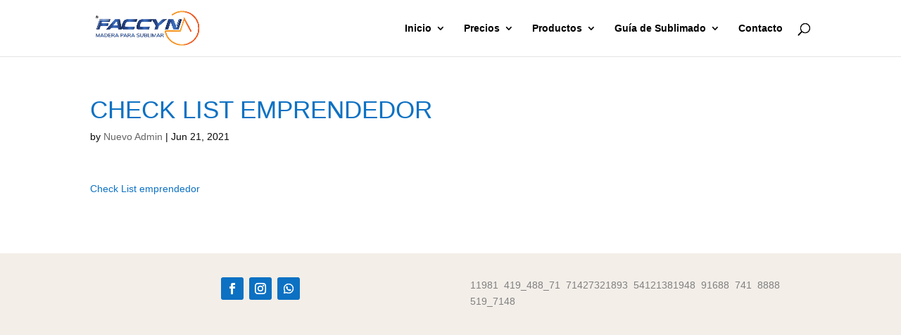

--- FILE ---
content_type: text/css
request_url: https://faccyn.com/wp-content/et-cache/6681/et-divi-dynamic-tb-9248-6681-late.css?ver=1765609961
body_size: -127
content:
@font-face{font-family:FontAwesome;font-style:normal;font-weight:400;font-display:block;src:url(//faccyn.com/wp-content/themes/Divi/core/admin/fonts/fontawesome/fa-regular-400.eot);src:url(//faccyn.com/wp-content/themes/Divi/core/admin/fonts/fontawesome/fa-regular-400.eot?#iefix) format("embedded-opentype"),url(//faccyn.com/wp-content/themes/Divi/core/admin/fonts/fontawesome/fa-regular-400.woff2) format("woff2"),url(//faccyn.com/wp-content/themes/Divi/core/admin/fonts/fontawesome/fa-regular-400.woff) format("woff"),url(//faccyn.com/wp-content/themes/Divi/core/admin/fonts/fontawesome/fa-regular-400.ttf) format("truetype"),url(//faccyn.com/wp-content/themes/Divi/core/admin/fonts/fontawesome/fa-regular-400.svg#fontawesome) format("svg")}@font-face{font-family:FontAwesome;font-style:normal;font-weight:900;font-display:block;src:url(//faccyn.com/wp-content/themes/Divi/core/admin/fonts/fontawesome/fa-solid-900.eot);src:url(//faccyn.com/wp-content/themes/Divi/core/admin/fonts/fontawesome/fa-solid-900.eot?#iefix) format("embedded-opentype"),url(//faccyn.com/wp-content/themes/Divi/core/admin/fonts/fontawesome/fa-solid-900.woff2) format("woff2"),url(//faccyn.com/wp-content/themes/Divi/core/admin/fonts/fontawesome/fa-solid-900.woff) format("woff"),url(//faccyn.com/wp-content/themes/Divi/core/admin/fonts/fontawesome/fa-solid-900.ttf) format("truetype"),url(//faccyn.com/wp-content/themes/Divi/core/admin/fonts/fontawesome/fa-solid-900.svg#fontawesome) format("svg")}@font-face{font-family:FontAwesome;font-style:normal;font-weight:400;font-display:block;src:url(//faccyn.com/wp-content/themes/Divi/core/admin/fonts/fontawesome/fa-brands-400.eot);src:url(//faccyn.com/wp-content/themes/Divi/core/admin/fonts/fontawesome/fa-brands-400.eot?#iefix) format("embedded-opentype"),url(//faccyn.com/wp-content/themes/Divi/core/admin/fonts/fontawesome/fa-brands-400.woff2) format("woff2"),url(//faccyn.com/wp-content/themes/Divi/core/admin/fonts/fontawesome/fa-brands-400.woff) format("woff"),url(//faccyn.com/wp-content/themes/Divi/core/admin/fonts/fontawesome/fa-brands-400.ttf) format("truetype"),url(//faccyn.com/wp-content/themes/Divi/core/admin/fonts/fontawesome/fa-brands-400.svg#fontawesome) format("svg")}

--- FILE ---
content_type: text/css
request_url: https://faccyn.com/wp-content/et-cache/6681/et-divi-dynamic-tb-9248-6681-late.css
body_size: -115
content:
@font-face{font-family:FontAwesome;font-style:normal;font-weight:400;font-display:block;src:url(//faccyn.com/wp-content/themes/Divi/core/admin/fonts/fontawesome/fa-regular-400.eot);src:url(//faccyn.com/wp-content/themes/Divi/core/admin/fonts/fontawesome/fa-regular-400.eot?#iefix) format("embedded-opentype"),url(//faccyn.com/wp-content/themes/Divi/core/admin/fonts/fontawesome/fa-regular-400.woff2) format("woff2"),url(//faccyn.com/wp-content/themes/Divi/core/admin/fonts/fontawesome/fa-regular-400.woff) format("woff"),url(//faccyn.com/wp-content/themes/Divi/core/admin/fonts/fontawesome/fa-regular-400.ttf) format("truetype"),url(//faccyn.com/wp-content/themes/Divi/core/admin/fonts/fontawesome/fa-regular-400.svg#fontawesome) format("svg")}@font-face{font-family:FontAwesome;font-style:normal;font-weight:900;font-display:block;src:url(//faccyn.com/wp-content/themes/Divi/core/admin/fonts/fontawesome/fa-solid-900.eot);src:url(//faccyn.com/wp-content/themes/Divi/core/admin/fonts/fontawesome/fa-solid-900.eot?#iefix) format("embedded-opentype"),url(//faccyn.com/wp-content/themes/Divi/core/admin/fonts/fontawesome/fa-solid-900.woff2) format("woff2"),url(//faccyn.com/wp-content/themes/Divi/core/admin/fonts/fontawesome/fa-solid-900.woff) format("woff"),url(//faccyn.com/wp-content/themes/Divi/core/admin/fonts/fontawesome/fa-solid-900.ttf) format("truetype"),url(//faccyn.com/wp-content/themes/Divi/core/admin/fonts/fontawesome/fa-solid-900.svg#fontawesome) format("svg")}@font-face{font-family:FontAwesome;font-style:normal;font-weight:400;font-display:block;src:url(//faccyn.com/wp-content/themes/Divi/core/admin/fonts/fontawesome/fa-brands-400.eot);src:url(//faccyn.com/wp-content/themes/Divi/core/admin/fonts/fontawesome/fa-brands-400.eot?#iefix) format("embedded-opentype"),url(//faccyn.com/wp-content/themes/Divi/core/admin/fonts/fontawesome/fa-brands-400.woff2) format("woff2"),url(//faccyn.com/wp-content/themes/Divi/core/admin/fonts/fontawesome/fa-brands-400.woff) format("woff"),url(//faccyn.com/wp-content/themes/Divi/core/admin/fonts/fontawesome/fa-brands-400.ttf) format("truetype"),url(//faccyn.com/wp-content/themes/Divi/core/admin/fonts/fontawesome/fa-brands-400.svg#fontawesome) format("svg")}